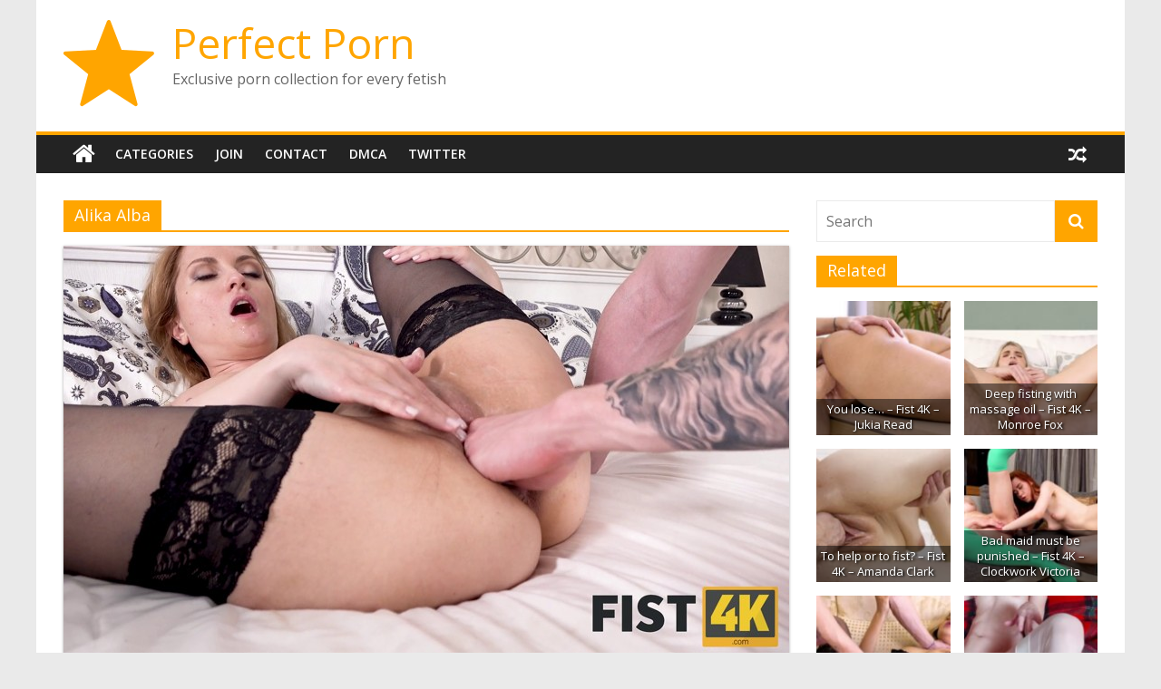

--- FILE ---
content_type: text/html; charset=UTF-8
request_url: https://perfectporn.club/category/alika-alba/
body_size: 6173
content:
<!DOCTYPE html><html dir="ltr" lang="en-US" prefix="og: https://ogp.me/ns#"><head><meta charset="UTF-8" /><meta name="viewport" content="width=device-width, initial-scale=1"><link rel="profile" href="https://gmpg.org/xfn/11" /><link media="all" href="https://perfectporn.club/wp-content/cache/autoptimize/css/autoptimize_53b1b32b8c0fc51d757a2f8db346a93f.css" rel="stylesheet"><title>Alika Alba | Perfect Porn</title><meta name="robots" content="max-snippet:-1, max-image-preview:large, max-video-preview:-1" /><meta name="yandex-verification" content="30a7661d064d8980" /><link rel="canonical" href="https://perfectporn.club/category/alika-alba/" /><meta name="generator" content="All in One SEO (AIOSEO) 4.9.1.1" /> <script type="application/ld+json" class="aioseo-schema">{"@context":"https:\/\/schema.org","@graph":[{"@type":"BreadcrumbList","@id":"https:\/\/perfectporn.club\/category\/alika-alba\/#breadcrumblist","itemListElement":[{"@type":"ListItem","@id":"https:\/\/perfectporn.club#listItem","position":1,"name":"Home","item":"https:\/\/perfectporn.club","nextItem":{"@type":"ListItem","@id":"https:\/\/perfectporn.club\/category\/alika-alba\/#listItem","name":"Alika Alba"}},{"@type":"ListItem","@id":"https:\/\/perfectporn.club\/category\/alika-alba\/#listItem","position":2,"name":"Alika Alba","previousItem":{"@type":"ListItem","@id":"https:\/\/perfectporn.club#listItem","name":"Home"}}]},{"@type":"CollectionPage","@id":"https:\/\/perfectporn.club\/category\/alika-alba\/#collectionpage","url":"https:\/\/perfectporn.club\/category\/alika-alba\/","name":"Alika Alba | Perfect Porn","inLanguage":"en-US","isPartOf":{"@id":"https:\/\/perfectporn.club\/#website"},"breadcrumb":{"@id":"https:\/\/perfectporn.club\/category\/alika-alba\/#breadcrumblist"}},{"@type":"Organization","@id":"https:\/\/perfectporn.club\/#organization","name":"Perfect Porn","description":"Exclusive porn collection for every fetish","url":"https:\/\/perfectporn.club\/","logo":{"@type":"ImageObject","url":"https:\/\/perfectporn.club\/wp-content\/uploads\/icons8-star-100-1.png","@id":"https:\/\/perfectporn.club\/category\/alika-alba\/#organizationLogo"},"image":{"@id":"https:\/\/perfectporn.club\/category\/alika-alba\/#organizationLogo"}},{"@type":"WebSite","@id":"https:\/\/perfectporn.club\/#website","url":"https:\/\/perfectporn.club\/","name":"Perfect Porn","description":"Exclusive porn collection for every fetish","inLanguage":"en-US","publisher":{"@id":"https:\/\/perfectporn.club\/#organization"}}]}</script> <link rel='dns-prefetch' href='//fonts.googleapis.com' /><link rel="alternate" type="application/rss+xml" title="Perfect Porn &raquo; Feed" href="https://perfectporn.club/feed/" /><link rel="alternate" type="application/rss+xml" title="Perfect Porn &raquo; Comments Feed" href="https://perfectporn.club/comments/feed/" /><link rel="alternate" type="application/rss+xml" title="Perfect Porn &raquo; Alika Alba Category Feed" href="https://perfectporn.club/category/alika-alba/feed/" /><link rel='stylesheet' id='colormag_googlefonts-css' href='//fonts.googleapis.com/css?family=Open+Sans%3A400%2C600&#038;ver=2.0.4' type='text/css' media='all' /> <script type='text/javascript' src='https://perfectporn.club/wp-includes/js/jquery/jquery.min.js?ver=3.7.0' id='jquery-core-js'></script> <!--[if lte IE 8]> <script type='text/javascript' src='https://perfectporn.club/wp-content/themes/colormag/js/html5shiv.min.js?ver=2.0.4' id='html5-js'></script> <![endif]--><link rel="EditURI" type="application/rsd+xml" title="RSD" href="https://perfectporn.club/xmlrpc.php?rsd" /><meta name="generator" content="WordPress 6.3.7" /><link rel="icon" href="https://perfectporn.club/wp-content/uploads/misc/icons8-star-100-1.png" sizes="32x32" /><link rel="icon" href="https://perfectporn.club/wp-content/uploads/misc/icons8-star-100-1.png" sizes="192x192" /><link rel="apple-touch-icon" href="https://perfectporn.club/wp-content/uploads/misc/icons8-star-100-1.png" /><meta name="msapplication-TileImage" content="https://perfectporn.club/wp-content/uploads/misc/icons8-star-100-1.png" /></head><body class="archive category category-alika-alba category-7061 wp-custom-logo wp-embed-responsive right-sidebar box-layout"><div id="page" class="hfeed site"> <a class="skip-link screen-reader-text" href="#main">Skip to content</a><header id="masthead" class="site-header clearfix "><div id="header-text-nav-container" class="clearfix"><div class="inner-wrap"><div id="header-text-nav-wrap" class="clearfix"><div id="header-left-section"><div id="header-logo-image"> <a href="https://perfectporn.club/" class="custom-logo-link" rel="home"><img width="100" height="100" src="https://perfectporn.club/wp-content/uploads/misc/icons8-star-100-1.png" class="custom-logo" alt="Perfect Porn" decoding="async" /></a></div><div id="header-text" class=""><h3 id="site-title"> <a href="https://perfectporn.club/" title="Perfect Porn" rel="home">Perfect Porn</a></h3><p id="site-description"> Exclusive porn collection for every fetish</p></div></div><div id="header-right-section"></div></div></div><nav id="site-navigation" class="main-navigation clearfix" role="navigation"><div class="inner-wrap clearfix"><div class="home-icon"> <a href="https://perfectporn.club/"
 title="Perfect Porn"
 > <i class="fa fa-home"></i> </a></div><div class="search-random-icons-container"><div class="random-post"> <a href="https://perfectporn.club/you-get-one-foot-i-get-the-other-featuring-holly-heart-ashley-fires-val-dodds/" title="View a random post"> <i class="fa fa-random"></i> </a></div></div><p class="menu-toggle"></p><div class="menu-primary-container"><ul id="menu-menu-1" class="menu"><li id="menu-item-110" class="menu-item menu-item-type-post_type menu-item-object-page menu-item-110"><a href="https://perfectporn.club/categories/">Categories</a></li><li id="menu-item-111" class="menu-item menu-item-type-custom menu-item-object-custom menu-item-111"><a href="https://tezfiles.com/store/15991/premium">Join</a></li><li id="menu-item-109" class="menu-item menu-item-type-post_type menu-item-object-page menu-item-109"><a href="https://perfectporn.club/contact/">Contact</a></li><li id="menu-item-108" class="menu-item menu-item-type-post_type menu-item-object-page menu-item-108"><a href="https://perfectporn.club/dmca/">DMCA</a></li><li id="menu-item-74849" class="menu-item menu-item-type-custom menu-item-object-custom menu-item-74849"><a href="https://twitter.com/_PerfectPorn_">Twitter</a></li></ul></div></div></nav></div></header><div id="main" class="clearfix"><div class="inner-wrap clearfix"><div id="primary"><div id="content" class="clearfix"><header class="page-header"><h1 class="page-title"><span>Alika Alba</span></h1></header><div class="article-container"><article id="post-16659" class="post-16659 post type-post status-publish format-standard has-post-thumbnail hentry category-alika-alba category-fist-4k category-fisting category-hand-fisting"><div class="featured-image"> <a href="https://perfectporn.club/fisting-instead-of-a-morning-cup-of-coffee-fist-4k-alika-alba/" title="Fisting instead of a morning cup of coffee! &#8211; Fist 4K &#8211; Alika Alba"> <img width="800" height="450" src="https://perfectporn.club/wp-content/uploads/4500/4558-fisting-instead-of-a-morning-cup-of-coffee-fist-4k-alika-alba.jpg" class="attachment-colormag-featured-image size-colormag-featured-image wp-post-image" alt="" decoding="async" fetchpriority="high" /> </a></div><div class="article-content clearfix"><div class="above-entry-meta"><span class="cat-links"><a href="https://perfectporn.club/category/alika-alba/"  rel="category tag">Alika Alba</a>&nbsp;<a href="https://perfectporn.club/category/fist-4k/"  rel="category tag">Fist 4K</a>&nbsp;<a href="https://perfectporn.club/category/fisting/"  rel="category tag">Fisting</a>&nbsp;<a href="https://perfectporn.club/category/hand-fisting/"  rel="category tag">Hand Fisting</a>&nbsp;</span></div><header class="entry-header"><h2 class="entry-title"> <a href="https://perfectporn.club/fisting-instead-of-a-morning-cup-of-coffee-fist-4k-alika-alba/" title="Fisting instead of a morning cup of coffee! &#8211; Fist 4K &#8211; Alika Alba">Fisting instead of a morning cup of coffee! &#8211; Fist 4K &#8211; Alika Alba</a></h2></header><div class="below-entry-meta"> <span class="posted-on"><a href="https://perfectporn.club/fisting-instead-of-a-morning-cup-of-coffee-fist-4k-alika-alba/" title="9:00 pm" rel="bookmark"><i class="fa fa-calendar-o"></i> <time class="entry-date published" datetime="2021-02-20T21:00:34+01:00">February 20, 2021</time><time class="updated" datetime="2021-03-24T16:51:29+01:00">March 24, 2021</time></a></span> <span class="byline"> <span class="author vcard"> <i class="fa fa-user"></i> <a class="url fn n"
 href="https://perfectporn.club/author/perfectporn/"
 title="Admin"
 > Admin </a> </span> </span> <span class="comments"> <a href="https://perfectporn.club/fisting-instead-of-a-morning-cup-of-coffee-fist-4k-alika-alba/#respond"><i class="fa fa-comment"></i> 0 Comments</a> </span></div><div class="entry-content clearfix"> <a class="more-link" title="Fisting instead of a morning cup of coffee! &#8211; Fist 4K &#8211; Alika Alba" href="https://perfectporn.club/fisting-instead-of-a-morning-cup-of-coffee-fist-4k-alika-alba/"> <span>Read more</span> </a></div></div></article></div></div></div><div id="secondary"><aside id="search-3" class="widget widget_search clearfix"><form action="https://perfectporn.club/" class="search-form searchform clearfix" method="get" role="search"><div class="search-wrap"> <input type="search"
 class="s field"
 name="s"
 value=""
 placeholder="Search"
 /> <button class="search-icon" type="submit"></button></div></form></aside><aside id="related-posts-by-taxonomy-2" class="widget related_posts_by_taxonomy clearfix"><h3 class="widget-title"><span>Related</span></h3><div id='rpbt-related-gallery-1' class='gallery related-gallery related-galleryid-16659 gallery-columns-2 gallery-size-thumbnail'><figure class='gallery-item' role='group' aria-label='You lose&#8230; &#8211; Fist 4K &#8211; Jukia Read'><div class='gallery-icon landscape'> <a href='https://perfectporn.club/you-lose-fist-4k-jukia-read/'><img width="150" height="150" src="https://perfectporn.club/wp-content/uploads/4500/4882-you-lose-fist-4k-jukia-read-150x150.jpg" class="attachment-thumbnail size-thumbnail" alt="" decoding="async" aria-describedby="rpbt-related-gallery-1-15911" loading="lazy" /></a></div><figcaption class='wp-caption-text gallery-caption' id='rpbt-related-gallery-1-15911'> You lose&#8230; &#8211; Fist 4K &#8211; Jukia Read</figcaption></figure><figure class='gallery-item' role='group' aria-label='Deep fisting with massage oil &#8211; Fist 4K &#8211; Monroe Fox'><div class='gallery-icon landscape'> <a href='https://perfectporn.club/deep-fisting-with-massage-oil-fist-4k-monroe-fox/'><img width="150" height="150" src="https://perfectporn.club/wp-content/uploads/11500/11688-deep-fisting-with-massage-oil-fist-4k-monroe-fox-150x150.jpg" class="attachment-thumbnail size-thumbnail" alt="" decoding="async" aria-describedby="rpbt-related-gallery-1-46200" loading="lazy" /></a></div><figcaption class='wp-caption-text gallery-caption' id='rpbt-related-gallery-1-46200'> Deep fisting with massage oil &#8211; Fist 4K &#8211; Monroe Fox</figcaption></figure><figure class='gallery-item' role='group' aria-label='To help or to fist? &#8211; Fist 4K &#8211; Amanda Clark'><div class='gallery-icon landscape'> <a href='https://perfectporn.club/to-help-or-to-fist-fist-4k-amanda-clark/'><img width="150" height="150" src="https://perfectporn.club/wp-content/uploads/4500/4992-to-help-or-to-fist-fist-4k-amanda-clark-150x150.jpg" class="attachment-thumbnail size-thumbnail" alt="" decoding="async" aria-describedby="rpbt-related-gallery-1-16037" loading="lazy" /></a></div><figcaption class='wp-caption-text gallery-caption' id='rpbt-related-gallery-1-16037'> To help or to fist? &#8211; Fist 4K &#8211; Amanda Clark</figcaption></figure><figure class='gallery-item' role='group' aria-label='Bad maid must be punished &#8211; Fist 4K &#8211; Clockwork Victoria'><div class='gallery-icon landscape'> <a href='https://perfectporn.club/bad-maid-must-be-punished-fist-4k-clockwork-victoria/'><img width="150" height="150" src="https://perfectporn.club/wp-content/uploads/4000/4291-bad-maid-must-be-punished-fist-4k-clockwork-victoria-150x150.jpg" class="attachment-thumbnail size-thumbnail" alt="" decoding="async" aria-describedby="rpbt-related-gallery-1-12798" loading="lazy" /></a></div><figcaption class='wp-caption-text gallery-caption' id='rpbt-related-gallery-1-12798'> Bad maid must be punished &#8211; Fist 4K &#8211; Clockwork Victoria</figcaption></figure><figure class='gallery-item' role='group' aria-label='Cracked my iPhone screen? Get ready for rough fisting! &#8211; Fist 4K &#8211; Emily'><div class='gallery-icon landscape'> <a href='https://perfectporn.club/cracked-my-iphone-screen-get-ready-for-rough-fisting-fist-4k-emily/'><img width="150" height="150" src="https://perfectporn.club/wp-content/uploads/4000/4143-cracked-my-iphone-screen-get-ready-for-rough-fisting-fist-4k-emily-150x150.jpg" class="attachment-thumbnail size-thumbnail" alt="" decoding="async" aria-describedby="rpbt-related-gallery-1-12677" loading="lazy" /></a></div><figcaption class='wp-caption-text gallery-caption' id='rpbt-related-gallery-1-12677'> Cracked my iPhone screen? Get ready for rough fisting! &#8211; Fist 4K &#8211; Emily</figcaption></figure><figure class='gallery-item' role='group' aria-label='Fuck My Tight Pussy, Teen Exxxtra Fisting'><div class='gallery-icon landscape'> <a href='https://perfectporn.club/fuck-my-tight-pussy-teen-exxxtra-fisting/'><img width="150" height="150" src="https://perfectporn.club/wp-content/uploads/5000/5368-fuck-my-tight-pussy-teen-exxxtra-fisting-150x150.jpg" class="attachment-thumbnail size-thumbnail" alt="" decoding="async" aria-describedby="rpbt-related-gallery-1-26693" loading="lazy" /></a></div><figcaption class='wp-caption-text gallery-caption' id='rpbt-related-gallery-1-26693'> Fuck My Tight Pussy, Teen Exxxtra Fisting</figcaption></figure><figure class='gallery-item' role='group' aria-label='Farting whipped cream and fisting &#8211; Monica Santhiago'><div class='gallery-icon landscape'> <a href='https://perfectporn.club/farting-whipped-cream-and-fisting-monica-santhiago/'><img width="150" height="150" src="https://perfectporn.club/wp-content/uploads/13000/13395-farting-whipped-cream-and-fisting-monica-santhiago-150x150.jpg" class="attachment-thumbnail size-thumbnail" alt="" decoding="async" aria-describedby="rpbt-related-gallery-1-51965" loading="lazy" /></a></div><figcaption class='wp-caption-text gallery-caption' id='rpbt-related-gallery-1-51965'> Farting whipped cream and fisting &#8211; Monica Santhiago</figcaption></figure><figure class='gallery-item' role='group' aria-label='Trying Fisting after a Long Break. in the End, we got to Double Penetration. &#8211; Sexy Crazy Couple'><div class='gallery-icon landscape'> <a href='https://perfectporn.club/trying-fisting-after-a-long-break-in-the-end-we-got-to-double-penetration-sexy-crazy-couple-2/'><img width="150" height="150" src="https://perfectporn.club/wp-content/uploads/8500/8519-trying-fisting-after-a-long-break-in-the-end-we-got-to-double-penetration-sexy-crazy-couple-150x150.jpg" class="attachment-thumbnail size-thumbnail" alt="" decoding="async" aria-describedby="rpbt-related-gallery-1-32681" loading="lazy" /></a></div><figcaption class='wp-caption-text gallery-caption' id='rpbt-related-gallery-1-32681'> Trying Fisting after a Long Break. in the End, we got to Double Penetration. &#8211; Sexy Crazy Couple</figcaption></figure><figure class='gallery-item' role='group' aria-label='Fist in Pussy and she Flows &#8211; Kristina Slut'><div class='gallery-icon landscape'> <a href='https://perfectporn.club/fist-in-pussy-and-she-flows-kristina-slut/'><img width="150" height="150" src="https://perfectporn.club/wp-content/uploads/5500/5890-fist-in-pussy-and-she-flows-kristina-slut-150x150.jpg" class="attachment-thumbnail size-thumbnail" alt="" decoding="async" aria-describedby="rpbt-related-gallery-1-18842" loading="lazy" /></a></div><figcaption class='wp-caption-text gallery-caption' id='rpbt-related-gallery-1-18842'> Fist in Pussy and she Flows &#8211; Kristina Slut</figcaption></figure><figure class='gallery-item' role='group' aria-label='Licked Pussy and Fisting &#8211; Anal Creampie &#8211; Ana Crane'><div class='gallery-icon landscape'> <a href='https://perfectporn.club/licked-pussy-and-fisting-anal-creampie-ana-crane/'><img width="150" height="150" src="https://perfectporn.club/wp-content/uploads/11000/11467-licked-pussy-and-fisting-anal-creampie-ana-crane-150x150.jpg" class="attachment-thumbnail size-thumbnail" alt="" decoding="async" aria-describedby="rpbt-related-gallery-1-45517" loading="lazy" /></a></div><figcaption class='wp-caption-text gallery-caption' id='rpbt-related-gallery-1-45517'> Licked Pussy and Fisting &#8211; Anal Creampie &#8211; Ana Crane</figcaption></figure><figure class='gallery-item' role='group' aria-label='Deep Fisting And Pussy Licking Three Lesbian Girlfriends With Big Asses &#8211; Porn-go'><div class='gallery-icon landscape'> <a href='https://perfectporn.club/deep-fisting-and-pussy-licking-three-lesbian-girlfriends-with-big-asses-porn-go/'><img width="150" height="150" src="https://perfectporn.club/wp-content/uploads/7500/7678-deep-fisting-and-pussy-licking-three-lesbian-girlfriends-with-big-asses-porn-go-150x150.jpg" class="attachment-thumbnail size-thumbnail" alt="" decoding="async" aria-describedby="rpbt-related-gallery-1-30905" loading="lazy" /></a></div><figcaption class='wp-caption-text gallery-caption' id='rpbt-related-gallery-1-30905'> Deep Fisting And Pussy Licking Three Lesbian Girlfriends With Big Asses &#8211; Porn-go</figcaption></figure><figure class='gallery-item' role='group' aria-label='Teen Hard Fisting + Vibro : Desperation Orgasm, Cum Twice &#8211; April BigAss'><div class='gallery-icon landscape'> <a href='https://perfectporn.club/teen-hard-fisting-vibro-desperation-orgasm-cum-twice-april-bigass/'><img width="150" height="150" src="https://perfectporn.club/wp-content/uploads/3500/3897-teen-hard-fisting-vibro-desperation-orgasm-cum-twice-april-bigass-150x150.jpg" class="attachment-thumbnail size-thumbnail" alt="" decoding="async" aria-describedby="rpbt-related-gallery-1-12092" loading="lazy" /></a></div><figcaption class='wp-caption-text gallery-caption' id='rpbt-related-gallery-1-12092'> Teen Hard Fisting + Vibro : Desperation Orgasm, Cum Twice &#8211; April BigAss</figcaption></figure><figure class='gallery-item' role='group' aria-label='Fisting reaching my Squirt &#8211; Samispank'><div class='gallery-icon landscape'> <a href='https://perfectporn.club/fisting-reaching-my-squirt-samispank/'><img width="150" height="150" src="https://perfectporn.club/wp-content/uploads/3500/3537-fisting-reaching-my-squirt-samispank-150x150.jpg" class="attachment-thumbnail size-thumbnail" alt="" decoding="async" aria-describedby="rpbt-related-gallery-1-10928" loading="lazy" /></a></div><figcaption class='wp-caption-text gallery-caption' id='rpbt-related-gallery-1-10928'> Fisting reaching my Squirt &#8211; Samispank</figcaption></figure><figure class='gallery-item' role='group' aria-label='Big Booty Girl Loves Deep Fisting &#8211; Extreme Tina'><div class='gallery-icon landscape'> <a href='https://perfectporn.club/big-booty-girl-loves-deep-fisting-extreme-tina/'><img width="150" height="150" src="https://perfectporn.club/wp-content/uploads/8500/8835-big-booty-girl-loves-deep-fisting-extreme-tina-150x150.jpg" class="attachment-thumbnail size-thumbnail" alt="" decoding="async" aria-describedby="rpbt-related-gallery-1-35459" loading="lazy" /></a></div><figcaption class='wp-caption-text gallery-caption' id='rpbt-related-gallery-1-35459'> Big Booty Girl Loves Deep Fisting &#8211; Extreme Tina</figcaption></figure><figure class='gallery-item' role='group' aria-label='Fisting in Thigh Highs &#8211; Happy Goth 5433'><div class='gallery-icon landscape'> <a href='https://perfectporn.club/fisting-in-thigh-highs-happy-goth-5433/'><img width="150" height="150" src="https://perfectporn.club/wp-content/uploads/9000/9003-fisting-in-thigh-highs-happy-goth-5433-150x150.jpg" class="attachment-thumbnail size-thumbnail" alt="" decoding="async" aria-describedby="rpbt-related-gallery-1-34821" loading="lazy" /></a></div><figcaption class='wp-caption-text gallery-caption' id='rpbt-related-gallery-1-34821'> Fisting in Thigh Highs &#8211; Happy Goth 5433</figcaption></figure><figure class='gallery-item' role='group' aria-label='Tied-up Fisting Video that made me Famous &#8211; MILF with her Younger Fuck Boy &#8211; Awwshuxxx'><div class='gallery-icon landscape'> <a href='https://perfectporn.club/tied-up-fisting-video-that-made-me-famous-milf-with-her-younger-fuck-boy-awwshuxxx/'><img width="150" height="150" src="https://perfectporn.club/wp-content/uploads/4000/4145-tied-up-fisting-video-that-made-me-famous-milf-with-her-younger-fuck-boy-awwshuxxx-150x150.jpg" class="attachment-thumbnail size-thumbnail" alt="" decoding="async" aria-describedby="rpbt-related-gallery-1-13315" loading="lazy" /></a></div><figcaption class='wp-caption-text gallery-caption' id='rpbt-related-gallery-1-13315'> Tied-up Fisting Video that made me Famous &#8211; MILF with her Younger Fuck Boy &#8211; Awwshuxxx</figcaption></figure><figure class='gallery-item' role='group' aria-label='Horny High School Girl Jerk Off Pussy With Vibrator &#038; Orgasm &#8211; Fisting Session &#8211; Stacy Bloom'><div class='gallery-icon landscape'> <a href='https://perfectporn.club/horny-high-school-girl-jerk-off-pussy-with-vibrator-orgasm-fisting-session-stacy-bloom/'><img width="150" height="150" src="https://perfectporn.club/wp-content/uploads/7000/7363-horny-high-school-girl-jerk-off-pussy-with-vibrator-orgasm-fisting-session-stacy-bloom-150x150.jpg" class="attachment-thumbnail size-thumbnail" alt="" decoding="async" aria-describedby="rpbt-related-gallery-1-35389" loading="lazy" /></a></div><figcaption class='wp-caption-text gallery-caption' id='rpbt-related-gallery-1-35389'> Horny High School Girl Jerk Off Pussy With Vibrator &#038; Orgasm &#8211; Fisting Session &#8211; Stacy Bloom</figcaption></figure><figure class='gallery-item' role='group' aria-label='Girl Loves Fisting And Riding A Cock Helping Herself With A Vibrator &#8211; Extreme Tina'><div class='gallery-icon landscape'> <a href='https://perfectporn.club/girl-loves-fisting-and-riding-a-cock-helping-herself-with-a-vibrator-extreme-tina/'><img width="150" height="150" src="https://perfectporn.club/wp-content/uploads/9500/9660-girl-loves-fisting-and-riding-a-cock-helping-herself-with-a-vibrator-extreme-tina-150x150.jpg" class="attachment-thumbnail size-thumbnail" alt="" decoding="async" aria-describedby="rpbt-related-gallery-1-36673" loading="lazy" /></a></div><figcaption class='wp-caption-text gallery-caption' id='rpbt-related-gallery-1-36673'> Girl Loves Fisting And Riding A Cock Helping Herself With A Vibrator &#8211; Extreme Tina</figcaption></figure><figure class='gallery-item' role='group' aria-label='This Shaved Pussy Get Fisting And Dick In The Same Time &#8211; Mar Val'><div class='gallery-icon landscape'> <a href='https://perfectporn.club/this-shaved-pussy-get-fisting-and-dick-in-the-same-time-mar-val/'><img width="150" height="150" src="https://perfectporn.club/wp-content/uploads/6000/6318-this-shaved-pussy-get-fisting-and-dick-in-the-same-time-mar-val-150x150.jpg" class="attachment-thumbnail size-thumbnail" alt="" decoding="async" aria-describedby="rpbt-related-gallery-1-18514" loading="lazy" /></a></div><figcaption class='wp-caption-text gallery-caption' id='rpbt-related-gallery-1-18514'> This Shaved Pussy Get Fisting And Dick In The Same Time &#8211; Mar Val</figcaption></figure><figure class='gallery-item' role='group' aria-label='Fisting In Pool Public!!!!! &#8220;Real Risk&#8221; And Squirting!!!! &#8211; April BigAss'><div class='gallery-icon landscape'> <a href='https://perfectporn.club/fisting-in-pool-public-real-risk-and-squirting-april-bigass/'><img width="150" height="150" src="https://perfectporn.club/wp-content/uploads/5500/5886-fisting-in-pool-public-real-risk-and-squirting-april-bigass-150x150.jpg" class="attachment-thumbnail size-thumbnail" alt="" decoding="async" aria-describedby="rpbt-related-gallery-1-31259" loading="lazy" /></a></div><figcaption class='wp-caption-text gallery-caption' id='rpbt-related-gallery-1-31259'> Fisting In Pool Public!!!!! &#8220;Real Risk&#8221; And Squirting!!!! &#8211; April BigAss</figcaption></figure><figure class='gallery-item' role='group' aria-label='Hardcore Fist Fucking &#8211; Poison692169'><div class='gallery-icon landscape'> <a href='https://perfectporn.club/hardcore-fist-fucking-poison692169/'><img width="150" height="150" src="https://perfectporn.club/wp-content/uploads/2000/2121-hardcore-fist-fucking-poison692169-150x150.jpg" class="attachment-thumbnail size-thumbnail" alt="" decoding="async" aria-describedby="rpbt-related-gallery-1-7127" loading="lazy" /></a></div><figcaption class='wp-caption-text gallery-caption' id='rpbt-related-gallery-1-7127'> Hardcore Fist Fucking &#8211; Poison692169</figcaption></figure><figure class='gallery-item' role='group' aria-label='Licks Pussy and Fucks my Ass &#8211; Ana Crane'><div class='gallery-icon landscape'> <a href='https://perfectporn.club/licks-pussy-and-fucks-my-ass-ana-crane/'><img width="150" height="150" src="https://perfectporn.club/wp-content/uploads/11500/11587-licks-pussy-and-fucks-my-ass-ana-crane-150x150.jpg" class="attachment-thumbnail size-thumbnail" alt="" decoding="async" aria-describedby="rpbt-related-gallery-1-46120" loading="lazy" /></a></div><figcaption class='wp-caption-text gallery-caption' id='rpbt-related-gallery-1-46120'> Licks Pussy and Fucks my Ass &#8211; Ana Crane</figcaption></figure><figure class='gallery-item' role='group' aria-label='Fisting for Schoolgirl and anal creampie &#8211; Andrey_Zloy'><div class='gallery-icon landscape'> <a href='https://perfectporn.club/fisting-for-schoolgirl-and-anal-creampie-andrey_zloy/'><img width="150" height="150" src="https://perfectporn.club/wp-content/uploads/14000/14098-fisting-for-schoolgirl-and-anal-creampie-andrey-zloy-150x150.jpg" class="attachment-thumbnail size-thumbnail" alt="" decoding="async" aria-describedby="rpbt-related-gallery-1-58510" loading="lazy" /></a></div><figcaption class='wp-caption-text gallery-caption' id='rpbt-related-gallery-1-58510'> Fisting for Schoolgirl and anal creampie &#8211; Andrey_Zloy</figcaption></figure><figure class='gallery-item' role='group' aria-label='Extreme Anal Fist of 2B Greedy Ass hole &#8211; Dismoralica'><div class='gallery-icon landscape'> <a href='https://perfectporn.club/extreme-anal-fist-of-2b-greedy-ass-hole-dismoralica/'><img width="150" height="150" src="https://perfectporn.club/wp-content/uploads/8500/8653-extreme-anal-fist-of-2b-greedy-ass-hole-dismoralica-150x150.jpg" class="attachment-thumbnail size-thumbnail" alt="" decoding="async" aria-describedby="rpbt-related-gallery-1-35871" loading="lazy" /></a></div><figcaption class='wp-caption-text gallery-caption' id='rpbt-related-gallery-1-35871'> Extreme Anal Fist of 2B Greedy Ass hole &#8211; Dismoralica</figcaption></figure><figure class='gallery-item' role='group' aria-label='Fisting Session in Jeans Till I Squirt &#8211; Littlelillyfckslut'><div class='gallery-icon landscape'> <a href='https://perfectporn.club/fisting-session-in-jeans-till-i-squirt-littlelillyfckslut/'><img width="150" height="150" src="https://perfectporn.club/wp-content/uploads/10000/10492-fisting-session-in-jeans-till-i-squirt-littlelillyfckslut-150x150.jpg" class="attachment-thumbnail size-thumbnail" alt="" decoding="async" aria-describedby="rpbt-related-gallery-1-41758" loading="lazy" /></a></div><figcaption class='wp-caption-text gallery-caption' id='rpbt-related-gallery-1-41758'> Fisting Session in Jeans Till I Squirt &#8211; Littlelillyfckslut</figcaption></figure><figure class='gallery-item' role='group' aria-label='Tiny Girl Fisting her Gaping Pussy to a Dripping Wet Gushing Orgasm &#8211; Punkd Princess'><div class='gallery-icon landscape'> <a href='https://perfectporn.club/tiny-girl-fisting-her-gaping-pussy-to-a-dripping-wet-gushing-orgasm-punkd-princess/'><img width="150" height="150" src="https://perfectporn.club/wp-content/uploads/4000/4147-tiny-girl-fisting-her-gaping-pussy-to-a-dripping-wet-gushing-orgasm-punkd-princess-150x150.jpg" class="attachment-thumbnail size-thumbnail" alt="" decoding="async" aria-describedby="rpbt-related-gallery-1-13320" loading="lazy" /></a></div><figcaption class='wp-caption-text gallery-caption' id='rpbt-related-gallery-1-13320'> Tiny Girl Fisting her Gaping Pussy to a Dripping Wet Gushing Orgasm &#8211; Punkd Princess</figcaption></figure><figure class='gallery-item' role='group' aria-label='Fisting Standing Up &#8211; Alaska Moon'><div class='gallery-icon landscape'> <a href='https://perfectporn.club/fisting-standing-up-alaska-moon/'><img width="150" height="150" src="https://perfectporn.club/wp-content/uploads/6500/6948-fisting-standing-up-alaska-moon-150x150.jpg" class="attachment-thumbnail size-thumbnail" alt="" decoding="async" aria-describedby="rpbt-related-gallery-1-28151" loading="lazy" /></a></div><figcaption class='wp-caption-text gallery-caption' id='rpbt-related-gallery-1-28151'> Fisting Standing Up &#8211; Alaska Moon</figcaption></figure><figure class='gallery-item' role='group' aria-label='Long and painful extreme fisting of crying babe &#8211; Juliana Kiss'><div class='gallery-icon landscape'> <a href='https://perfectporn.club/long-and-painful-extreme-fisting-of-crying-babe-juliana-kiss/'><img width="150" height="150" src="https://perfectporn.club/wp-content/uploads/2000/2423-long-and-painful-extreme-fisting-of-crying-babe-juliana-kiss-150x150.jpg" class="attachment-thumbnail size-thumbnail" alt="" decoding="async" aria-describedby="rpbt-related-gallery-1-7858" loading="lazy" /></a></div><figcaption class='wp-caption-text gallery-caption' id='rpbt-related-gallery-1-7858'> Long and painful extreme fisting of crying babe &#8211; Juliana Kiss</figcaption></figure><figure class='gallery-item' role='group' aria-label='Close up Whipping and Hard Fisting of a Schoolgirl for Absenteeism. Shaking with Orgasm &#8211; YourWetFoxy'><div class='gallery-icon landscape'> <a href='https://perfectporn.club/close-up-whipping-and-hard-fisting-of-a-schoolgirl-for-absenteeism-shaking-with-orgasm-yourwetfoxy/'><img width="150" height="150" src="https://perfectporn.club/wp-content/uploads/3000/3343-close-up-whipping-and-hard-fisting-of-a-schoolgirl-for-absenteeism-shaking-with-orgasm-yourwetfoxy-150x150.jpg" class="attachment-thumbnail size-thumbnail" alt="" decoding="async" aria-describedby="rpbt-related-gallery-1-10498" loading="lazy" /></a></div><figcaption class='wp-caption-text gallery-caption' id='rpbt-related-gallery-1-10498'> Close up Whipping and Hard Fisting of a Schoolgirl for Absenteeism. Shaking with Orgasm &#8211; YourWetFoxy</figcaption></figure><figure class='gallery-item' role='group' aria-label='BBW 1st Time Fisting &#8211; Secret Nym'><div class='gallery-icon landscape'> <a href='https://perfectporn.club/bbw-1st-time-fisting-secret-nym/'><img width="150" height="150" src="https://perfectporn.club/wp-content/uploads/6000/6403-bbw-1st-time-fisting-secret-nym-150x150.jpg" class="attachment-thumbnail size-thumbnail" alt="" decoding="async" aria-describedby="rpbt-related-gallery-1-26768" loading="lazy" /></a></div><figcaption class='wp-caption-text gallery-caption' id='rpbt-related-gallery-1-26768'> BBW 1st Time Fisting &#8211; Secret Nym</figcaption></figure><figure class='gallery-item' role='group' aria-label='Fisting 2 Hands In My Strech Pussy, Squirting And Great Orgasm!!!! &#8211; April BigAss'><div class='gallery-icon landscape'> <a href='https://perfectporn.club/fisting-2-hands-in-my-strech-pussy-squirting-and-great-orgasm-april-bigass/'><img width="150" height="150" src="https://perfectporn.club/wp-content/uploads/2000/2427-fisting-2-hands-in-my-strech-pussy-squirting-and-great-orgasm-april-bigass-150x150.jpg" class="attachment-thumbnail size-thumbnail" alt="" decoding="async" aria-describedby="rpbt-related-gallery-1-7791" loading="lazy" /></a></div><figcaption class='wp-caption-text gallery-caption' id='rpbt-related-gallery-1-7791'> Fisting 2 Hands In My Strech Pussy, Squirting And Great Orgasm!!!! &#8211; April BigAss</figcaption></figure><figure class='gallery-item' role='group' aria-label='Fisting both holes back and forth &#8211; Julz Taylor'><div class='gallery-icon landscape'> <a href='https://perfectporn.club/fisting-both-holes-back-and-forth-julz-taylor/'><img width="150" height="150" src="https://perfectporn.club/wp-content/uploads/10000/10143-fisting-both-holes-back-and-forth-julz-taylor-150x150.jpg" class="attachment-thumbnail size-thumbnail" alt="" decoding="async" aria-describedby="rpbt-related-gallery-1-39565" loading="lazy" /></a></div><figcaption class='wp-caption-text gallery-caption' id='rpbt-related-gallery-1-39565'> Fisting both holes back and forth &#8211; Julz Taylor</figcaption></figure></div></aside></div></div></div><footer id="colophon" class="clearfix "><div class="footer-socket-wrapper clearfix"><div class="inner-wrap"><div class="footer-socket-area"><div class="footer-socket-right-section"></div><div class="footer-socket-left-section"></div></div></div></div></footer> <a href="#masthead" id="scroll-up"><i class="fa fa-chevron-up"></i></a></div> <script type="module"  src='https://perfectporn.club/wp-content/plugins/all-in-one-seo-pack/dist/Lite/assets/table-of-contents.95d0dfce.js?ver=4.9.1.1' id='aioseo/js/src/vue/standalone/blocks/table-of-contents/frontend.js-js'></script> <script defer src="https://perfectporn.club/wp-content/cache/autoptimize/js/autoptimize_020e2c2e042a09270a40a72a7942bdf9.js"></script><script defer src="https://static.cloudflareinsights.com/beacon.min.js/vcd15cbe7772f49c399c6a5babf22c1241717689176015" integrity="sha512-ZpsOmlRQV6y907TI0dKBHq9Md29nnaEIPlkf84rnaERnq6zvWvPUqr2ft8M1aS28oN72PdrCzSjY4U6VaAw1EQ==" data-cf-beacon='{"version":"2024.11.0","token":"e996e72d10e84edaa3899e3f0e881d3d","r":1,"server_timing":{"name":{"cfCacheStatus":true,"cfEdge":true,"cfExtPri":true,"cfL4":true,"cfOrigin":true,"cfSpeedBrain":true},"location_startswith":null}}' crossorigin="anonymous"></script>
</body></html>